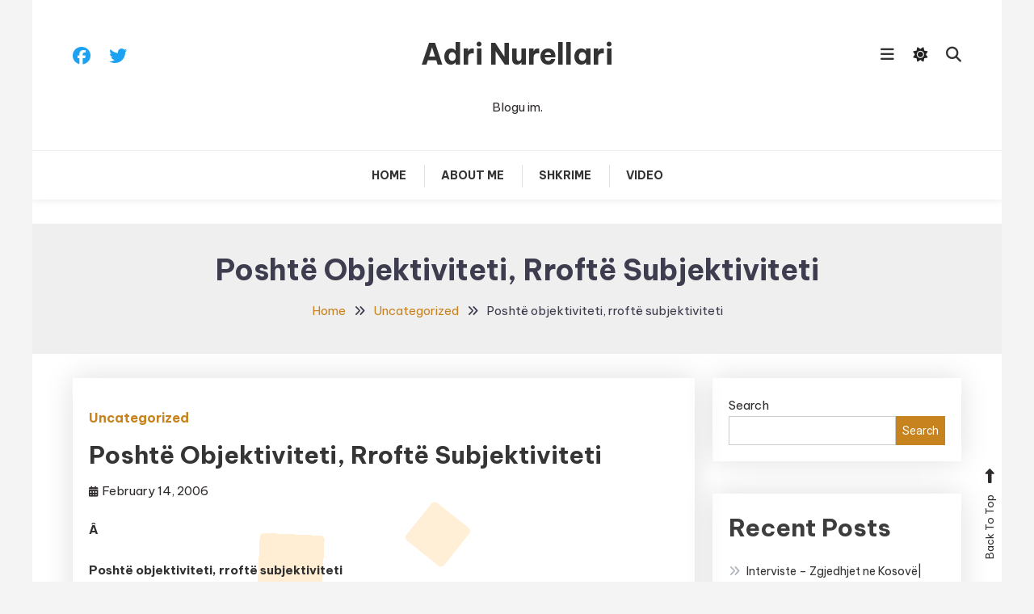

--- FILE ---
content_type: text/html; charset=UTF-8
request_url: http://nurellari.com/uncategorized/poshte-objektiviteti-rrofte-subjektiviteti-2/
body_size: 14323
content:

<!doctype html>

<html lang="en">

<head>
	<meta charset="UTF-8">
	<meta name="viewport" content="width=device-width, initial-scale=1">
	<link rel="profile" href="https://gmpg.org/xfn/11">

	<title>Poshtë objektiviteti, rroftë subjektiviteti &#8211; Adri Nurellari</title>
<meta name='robots' content='max-image-preview:large' />
	<style>img:is([sizes="auto" i], [sizes^="auto," i]) { contain-intrinsic-size: 3000px 1500px }</style>
	<link rel='dns-prefetch' href='//fonts.googleapis.com' />
<link rel="alternate" type="application/rss+xml" title="Adri Nurellari &raquo; Feed" href="http://nurellari.com/feed/" />
<link rel="alternate" type="application/rss+xml" title="Adri Nurellari &raquo; Comments Feed" href="http://nurellari.com/comments/feed/" />
<link rel="alternate" type="application/rss+xml" title="Adri Nurellari &raquo; Poshtë objektiviteti, rroftë subjektiviteti Comments Feed" href="http://nurellari.com/uncategorized/poshte-objektiviteti-rrofte-subjektiviteti-2/feed/" />
<script type="text/javascript">
/* <![CDATA[ */
window._wpemojiSettings = {"baseUrl":"https:\/\/s.w.org\/images\/core\/emoji\/16.0.1\/72x72\/","ext":".png","svgUrl":"https:\/\/s.w.org\/images\/core\/emoji\/16.0.1\/svg\/","svgExt":".svg","source":{"concatemoji":"http:\/\/nurellari.com\/wp-includes\/js\/wp-emoji-release.min.js?ver=6.8.3"}};
/*! This file is auto-generated */
!function(s,n){var o,i,e;function c(e){try{var t={supportTests:e,timestamp:(new Date).valueOf()};sessionStorage.setItem(o,JSON.stringify(t))}catch(e){}}function p(e,t,n){e.clearRect(0,0,e.canvas.width,e.canvas.height),e.fillText(t,0,0);var t=new Uint32Array(e.getImageData(0,0,e.canvas.width,e.canvas.height).data),a=(e.clearRect(0,0,e.canvas.width,e.canvas.height),e.fillText(n,0,0),new Uint32Array(e.getImageData(0,0,e.canvas.width,e.canvas.height).data));return t.every(function(e,t){return e===a[t]})}function u(e,t){e.clearRect(0,0,e.canvas.width,e.canvas.height),e.fillText(t,0,0);for(var n=e.getImageData(16,16,1,1),a=0;a<n.data.length;a++)if(0!==n.data[a])return!1;return!0}function f(e,t,n,a){switch(t){case"flag":return n(e,"\ud83c\udff3\ufe0f\u200d\u26a7\ufe0f","\ud83c\udff3\ufe0f\u200b\u26a7\ufe0f")?!1:!n(e,"\ud83c\udde8\ud83c\uddf6","\ud83c\udde8\u200b\ud83c\uddf6")&&!n(e,"\ud83c\udff4\udb40\udc67\udb40\udc62\udb40\udc65\udb40\udc6e\udb40\udc67\udb40\udc7f","\ud83c\udff4\u200b\udb40\udc67\u200b\udb40\udc62\u200b\udb40\udc65\u200b\udb40\udc6e\u200b\udb40\udc67\u200b\udb40\udc7f");case"emoji":return!a(e,"\ud83e\udedf")}return!1}function g(e,t,n,a){var r="undefined"!=typeof WorkerGlobalScope&&self instanceof WorkerGlobalScope?new OffscreenCanvas(300,150):s.createElement("canvas"),o=r.getContext("2d",{willReadFrequently:!0}),i=(o.textBaseline="top",o.font="600 32px Arial",{});return e.forEach(function(e){i[e]=t(o,e,n,a)}),i}function t(e){var t=s.createElement("script");t.src=e,t.defer=!0,s.head.appendChild(t)}"undefined"!=typeof Promise&&(o="wpEmojiSettingsSupports",i=["flag","emoji"],n.supports={everything:!0,everythingExceptFlag:!0},e=new Promise(function(e){s.addEventListener("DOMContentLoaded",e,{once:!0})}),new Promise(function(t){var n=function(){try{var e=JSON.parse(sessionStorage.getItem(o));if("object"==typeof e&&"number"==typeof e.timestamp&&(new Date).valueOf()<e.timestamp+604800&&"object"==typeof e.supportTests)return e.supportTests}catch(e){}return null}();if(!n){if("undefined"!=typeof Worker&&"undefined"!=typeof OffscreenCanvas&&"undefined"!=typeof URL&&URL.createObjectURL&&"undefined"!=typeof Blob)try{var e="postMessage("+g.toString()+"("+[JSON.stringify(i),f.toString(),p.toString(),u.toString()].join(",")+"));",a=new Blob([e],{type:"text/javascript"}),r=new Worker(URL.createObjectURL(a),{name:"wpTestEmojiSupports"});return void(r.onmessage=function(e){c(n=e.data),r.terminate(),t(n)})}catch(e){}c(n=g(i,f,p,u))}t(n)}).then(function(e){for(var t in e)n.supports[t]=e[t],n.supports.everything=n.supports.everything&&n.supports[t],"flag"!==t&&(n.supports.everythingExceptFlag=n.supports.everythingExceptFlag&&n.supports[t]);n.supports.everythingExceptFlag=n.supports.everythingExceptFlag&&!n.supports.flag,n.DOMReady=!1,n.readyCallback=function(){n.DOMReady=!0}}).then(function(){return e}).then(function(){var e;n.supports.everything||(n.readyCallback(),(e=n.source||{}).concatemoji?t(e.concatemoji):e.wpemoji&&e.twemoji&&(t(e.twemoji),t(e.wpemoji)))}))}((window,document),window._wpemojiSettings);
/* ]]> */
</script>
<link rel='stylesheet' id='bcsb_namespace-css' href='http://nurellari.com/wp-content/plugins/block-comment-spam-bots/css/settings.css?ver=1762441883' type='text/css' media='all' />
<style id='wp-emoji-styles-inline-css' type='text/css'>

	img.wp-smiley, img.emoji {
		display: inline !important;
		border: none !important;
		box-shadow: none !important;
		height: 1em !important;
		width: 1em !important;
		margin: 0 0.07em !important;
		vertical-align: -0.1em !important;
		background: none !important;
		padding: 0 !important;
	}
</style>
<link rel='stylesheet' id='wp-block-library-css' href='http://nurellari.com/wp-includes/css/dist/block-library/style.min.css?ver=6.8.3' type='text/css' media='all' />
<style id='classic-theme-styles-inline-css' type='text/css'>
/*! This file is auto-generated */
.wp-block-button__link{color:#fff;background-color:#32373c;border-radius:9999px;box-shadow:none;text-decoration:none;padding:calc(.667em + 2px) calc(1.333em + 2px);font-size:1.125em}.wp-block-file__button{background:#32373c;color:#fff;text-decoration:none}
</style>
<link rel='stylesheet' id='wpblog-post-layouts-block-style-css' href='http://nurellari.com/wp-content/plugins/wp-blog-post-layouts/includes/assets/css/build.css?ver=1.1.4' type='text/css' media='all' />
<style id='global-styles-inline-css' type='text/css'>
:root{--wp--preset--aspect-ratio--square: 1;--wp--preset--aspect-ratio--4-3: 4/3;--wp--preset--aspect-ratio--3-4: 3/4;--wp--preset--aspect-ratio--3-2: 3/2;--wp--preset--aspect-ratio--2-3: 2/3;--wp--preset--aspect-ratio--16-9: 16/9;--wp--preset--aspect-ratio--9-16: 9/16;--wp--preset--color--black: #000000;--wp--preset--color--cyan-bluish-gray: #abb8c3;--wp--preset--color--white: #ffffff;--wp--preset--color--pale-pink: #f78da7;--wp--preset--color--vivid-red: #cf2e2e;--wp--preset--color--luminous-vivid-orange: #ff6900;--wp--preset--color--luminous-vivid-amber: #fcb900;--wp--preset--color--light-green-cyan: #7bdcb5;--wp--preset--color--vivid-green-cyan: #00d084;--wp--preset--color--pale-cyan-blue: #8ed1fc;--wp--preset--color--vivid-cyan-blue: #0693e3;--wp--preset--color--vivid-purple: #9b51e0;--wp--preset--gradient--vivid-cyan-blue-to-vivid-purple: linear-gradient(135deg,rgba(6,147,227,1) 0%,rgb(155,81,224) 100%);--wp--preset--gradient--light-green-cyan-to-vivid-green-cyan: linear-gradient(135deg,rgb(122,220,180) 0%,rgb(0,208,130) 100%);--wp--preset--gradient--luminous-vivid-amber-to-luminous-vivid-orange: linear-gradient(135deg,rgba(252,185,0,1) 0%,rgba(255,105,0,1) 100%);--wp--preset--gradient--luminous-vivid-orange-to-vivid-red: linear-gradient(135deg,rgba(255,105,0,1) 0%,rgb(207,46,46) 100%);--wp--preset--gradient--very-light-gray-to-cyan-bluish-gray: linear-gradient(135deg,rgb(238,238,238) 0%,rgb(169,184,195) 100%);--wp--preset--gradient--cool-to-warm-spectrum: linear-gradient(135deg,rgb(74,234,220) 0%,rgb(151,120,209) 20%,rgb(207,42,186) 40%,rgb(238,44,130) 60%,rgb(251,105,98) 80%,rgb(254,248,76) 100%);--wp--preset--gradient--blush-light-purple: linear-gradient(135deg,rgb(255,206,236) 0%,rgb(152,150,240) 100%);--wp--preset--gradient--blush-bordeaux: linear-gradient(135deg,rgb(254,205,165) 0%,rgb(254,45,45) 50%,rgb(107,0,62) 100%);--wp--preset--gradient--luminous-dusk: linear-gradient(135deg,rgb(255,203,112) 0%,rgb(199,81,192) 50%,rgb(65,88,208) 100%);--wp--preset--gradient--pale-ocean: linear-gradient(135deg,rgb(255,245,203) 0%,rgb(182,227,212) 50%,rgb(51,167,181) 100%);--wp--preset--gradient--electric-grass: linear-gradient(135deg,rgb(202,248,128) 0%,rgb(113,206,126) 100%);--wp--preset--gradient--midnight: linear-gradient(135deg,rgb(2,3,129) 0%,rgb(40,116,252) 100%);--wp--preset--font-size--small: 13px;--wp--preset--font-size--medium: 20px;--wp--preset--font-size--large: 36px;--wp--preset--font-size--x-large: 42px;--wp--preset--spacing--20: 0.44rem;--wp--preset--spacing--30: 0.67rem;--wp--preset--spacing--40: 1rem;--wp--preset--spacing--50: 1.5rem;--wp--preset--spacing--60: 2.25rem;--wp--preset--spacing--70: 3.38rem;--wp--preset--spacing--80: 5.06rem;--wp--preset--shadow--natural: 6px 6px 9px rgba(0, 0, 0, 0.2);--wp--preset--shadow--deep: 12px 12px 50px rgba(0, 0, 0, 0.4);--wp--preset--shadow--sharp: 6px 6px 0px rgba(0, 0, 0, 0.2);--wp--preset--shadow--outlined: 6px 6px 0px -3px rgba(255, 255, 255, 1), 6px 6px rgba(0, 0, 0, 1);--wp--preset--shadow--crisp: 6px 6px 0px rgba(0, 0, 0, 1);}:where(.is-layout-flex){gap: 0.5em;}:where(.is-layout-grid){gap: 0.5em;}body .is-layout-flex{display: flex;}.is-layout-flex{flex-wrap: wrap;align-items: center;}.is-layout-flex > :is(*, div){margin: 0;}body .is-layout-grid{display: grid;}.is-layout-grid > :is(*, div){margin: 0;}:where(.wp-block-columns.is-layout-flex){gap: 2em;}:where(.wp-block-columns.is-layout-grid){gap: 2em;}:where(.wp-block-post-template.is-layout-flex){gap: 1.25em;}:where(.wp-block-post-template.is-layout-grid){gap: 1.25em;}.has-black-color{color: var(--wp--preset--color--black) !important;}.has-cyan-bluish-gray-color{color: var(--wp--preset--color--cyan-bluish-gray) !important;}.has-white-color{color: var(--wp--preset--color--white) !important;}.has-pale-pink-color{color: var(--wp--preset--color--pale-pink) !important;}.has-vivid-red-color{color: var(--wp--preset--color--vivid-red) !important;}.has-luminous-vivid-orange-color{color: var(--wp--preset--color--luminous-vivid-orange) !important;}.has-luminous-vivid-amber-color{color: var(--wp--preset--color--luminous-vivid-amber) !important;}.has-light-green-cyan-color{color: var(--wp--preset--color--light-green-cyan) !important;}.has-vivid-green-cyan-color{color: var(--wp--preset--color--vivid-green-cyan) !important;}.has-pale-cyan-blue-color{color: var(--wp--preset--color--pale-cyan-blue) !important;}.has-vivid-cyan-blue-color{color: var(--wp--preset--color--vivid-cyan-blue) !important;}.has-vivid-purple-color{color: var(--wp--preset--color--vivid-purple) !important;}.has-black-background-color{background-color: var(--wp--preset--color--black) !important;}.has-cyan-bluish-gray-background-color{background-color: var(--wp--preset--color--cyan-bluish-gray) !important;}.has-white-background-color{background-color: var(--wp--preset--color--white) !important;}.has-pale-pink-background-color{background-color: var(--wp--preset--color--pale-pink) !important;}.has-vivid-red-background-color{background-color: var(--wp--preset--color--vivid-red) !important;}.has-luminous-vivid-orange-background-color{background-color: var(--wp--preset--color--luminous-vivid-orange) !important;}.has-luminous-vivid-amber-background-color{background-color: var(--wp--preset--color--luminous-vivid-amber) !important;}.has-light-green-cyan-background-color{background-color: var(--wp--preset--color--light-green-cyan) !important;}.has-vivid-green-cyan-background-color{background-color: var(--wp--preset--color--vivid-green-cyan) !important;}.has-pale-cyan-blue-background-color{background-color: var(--wp--preset--color--pale-cyan-blue) !important;}.has-vivid-cyan-blue-background-color{background-color: var(--wp--preset--color--vivid-cyan-blue) !important;}.has-vivid-purple-background-color{background-color: var(--wp--preset--color--vivid-purple) !important;}.has-black-border-color{border-color: var(--wp--preset--color--black) !important;}.has-cyan-bluish-gray-border-color{border-color: var(--wp--preset--color--cyan-bluish-gray) !important;}.has-white-border-color{border-color: var(--wp--preset--color--white) !important;}.has-pale-pink-border-color{border-color: var(--wp--preset--color--pale-pink) !important;}.has-vivid-red-border-color{border-color: var(--wp--preset--color--vivid-red) !important;}.has-luminous-vivid-orange-border-color{border-color: var(--wp--preset--color--luminous-vivid-orange) !important;}.has-luminous-vivid-amber-border-color{border-color: var(--wp--preset--color--luminous-vivid-amber) !important;}.has-light-green-cyan-border-color{border-color: var(--wp--preset--color--light-green-cyan) !important;}.has-vivid-green-cyan-border-color{border-color: var(--wp--preset--color--vivid-green-cyan) !important;}.has-pale-cyan-blue-border-color{border-color: var(--wp--preset--color--pale-cyan-blue) !important;}.has-vivid-cyan-blue-border-color{border-color: var(--wp--preset--color--vivid-cyan-blue) !important;}.has-vivid-purple-border-color{border-color: var(--wp--preset--color--vivid-purple) !important;}.has-vivid-cyan-blue-to-vivid-purple-gradient-background{background: var(--wp--preset--gradient--vivid-cyan-blue-to-vivid-purple) !important;}.has-light-green-cyan-to-vivid-green-cyan-gradient-background{background: var(--wp--preset--gradient--light-green-cyan-to-vivid-green-cyan) !important;}.has-luminous-vivid-amber-to-luminous-vivid-orange-gradient-background{background: var(--wp--preset--gradient--luminous-vivid-amber-to-luminous-vivid-orange) !important;}.has-luminous-vivid-orange-to-vivid-red-gradient-background{background: var(--wp--preset--gradient--luminous-vivid-orange-to-vivid-red) !important;}.has-very-light-gray-to-cyan-bluish-gray-gradient-background{background: var(--wp--preset--gradient--very-light-gray-to-cyan-bluish-gray) !important;}.has-cool-to-warm-spectrum-gradient-background{background: var(--wp--preset--gradient--cool-to-warm-spectrum) !important;}.has-blush-light-purple-gradient-background{background: var(--wp--preset--gradient--blush-light-purple) !important;}.has-blush-bordeaux-gradient-background{background: var(--wp--preset--gradient--blush-bordeaux) !important;}.has-luminous-dusk-gradient-background{background: var(--wp--preset--gradient--luminous-dusk) !important;}.has-pale-ocean-gradient-background{background: var(--wp--preset--gradient--pale-ocean) !important;}.has-electric-grass-gradient-background{background: var(--wp--preset--gradient--electric-grass) !important;}.has-midnight-gradient-background{background: var(--wp--preset--gradient--midnight) !important;}.has-small-font-size{font-size: var(--wp--preset--font-size--small) !important;}.has-medium-font-size{font-size: var(--wp--preset--font-size--medium) !important;}.has-large-font-size{font-size: var(--wp--preset--font-size--large) !important;}.has-x-large-font-size{font-size: var(--wp--preset--font-size--x-large) !important;}
:where(.wp-block-post-template.is-layout-flex){gap: 1.25em;}:where(.wp-block-post-template.is-layout-grid){gap: 1.25em;}
:where(.wp-block-columns.is-layout-flex){gap: 2em;}:where(.wp-block-columns.is-layout-grid){gap: 2em;}
:root :where(.wp-block-pullquote){font-size: 1.5em;line-height: 1.6;}
</style>
<link rel='stylesheet' id='wpblog-post-layouts-google-fonts-css' href='https://fonts.googleapis.com/css?family=Roboto%3A400%2C100%2C300%2C400%2C500%2C700%2C900%7CYanone+Kaffeesatz%3A200%2C300%2C400%2C500%2C600%2C700%7COpen+Sans%3A300%2C400%2C600%2C700%2C800%7CRoboto+Slab%3A100%2C200%2C300%2C400%2C500%2C600%2C700%2C800%2C900%7CPoppins%3A100%2C200%2C300%2C400%2C500%2C600%2C700%2C800%2C900&#038;ver=1.1.4#038;subset=latin%2Clatin-ext' type='text/css' media='all' />
<link rel='stylesheet' id='fontawesome-css' href='http://nurellari.com/wp-content/plugins/wp-blog-post-layouts/includes/assets/fontawesome/css/all.min.css?ver=5.12.1' type='text/css' media='all' />
<link rel='stylesheet' id='wp-diary-fonts-css' href='https://fonts.googleapis.com/css?family=Lora%3A400%2C700%7CRoboto%3A300%2C400%2C400i%2C500%2C700&#038;subset=latin%2Clatin-ext' type='text/css' media='all' />
<link rel='stylesheet' id='font-awesome-css' href='http://nurellari.com/wp-content/themes/wp-diary/assets/library/font-awesome/css/all.min.css?ver=6.5.1' type='text/css' media='all' />
<link rel='stylesheet' id='slick-style-css' href='http://nurellari.com/wp-content/themes/wp-diary/assets/library/slick/slick.css?ver=1.9.0' type='text/css' media='all' />
<link rel='stylesheet' id='pretty-Photo-css' href='http://nurellari.com/wp-content/themes/wp-diary/assets/library/prettyphoto/css/prettyPhoto.css?ver=3.1.6' type='text/css' media='all' />
<link rel='stylesheet' id='animate-css' href='http://nurellari.com/wp-content/themes/wp-diary/assets/library/animate/animate.min.css?ver=3.5.1' type='text/css' media='all' />
<link rel='stylesheet' id='blogger-diary-fonts-css' href='https://fonts.googleapis.com/css?family=Great+Vibes%3A400%7CBe+Vietnam+Pro%3A400%2C700&#038;subset=latin%2Clatin-ext' type='text/css' media='all' />
<link rel='stylesheet' id='blogger-diary-parent-style-css' href='http://nurellari.com/wp-content/themes/wp-diary/style.css?ver=1.0.13' type='text/css' media='all' />
<link rel='stylesheet' id='blogger-diary-parent-responsive-style-css' href='http://nurellari.com/wp-content/themes/wp-diary/assets/css/mt-responsive.css?ver=1.0.13' type='text/css' media='all' />
<link rel='stylesheet' id='blogger-diary-style-css' href='http://nurellari.com/wp-content/themes/blogger-diary/style.css?ver=1.0.13' type='text/css' media='all' />
<style id='blogger-diary-style-inline-css' type='text/css'>
.edit-link .post-edit-link,.reply .comment-reply-link,.widget_search .search-submit,.widget_search .search-submit,.widget_search .search-submit:hover,.mt-menu-search .mt-form-wrap .search-form .search-submit:hover,.menu-toggle:hover,.slider-btn,.entry-footer .mt-readmore-btn,article.sticky::before,.post-format-media--quote,.mt-gallery-slider .slick-prev.slick-arrow:hover,.mt-gallery-slider .slick-arrow.slick-next:hover,.wp_diary_social_media a:hover,.mt-header-extra-icons .sidebar-header.mt-form-close:hover,#site-navigation .mt-form-close,#site-navigation ul li:hover>a,#site-navigation ul li.focus > a,#site-navigation ul li:hover>a,#site-navigation ul li.current-menu-item>a,#site-navigation ul li.current_page_ancestor>a,#site-navigation ul li.current_page_item>a,#site-navigation ul li.current-menu-ancestor>a,.cv-read-more a,.form-submit .submit,.wp-block-search__button{background:#c7831d}
a,a:hover,a:focus,a:active,.entry-footer a:hover ,.comment-author .fn .url:hover,.commentmetadata .comment-edit-link,#cancel-comment-reply-link,#cancel-comment-reply-link:before,.logged-in-as a,.widget a:hover,.widget a:hover::before,.widget li:hover::before,.mt-social-icon-wrap li a:hover,.site-title a:hover,.mt-sidebar-menu-toggle:hover,.mt-menu-search:hover,.sticky-header-sidebar-menu li a:hover,.slide-title a:hover,.entry-title a:hover,.cat-links a,.entry-title a:hover,.cat-links a:hover,.navigation.pagination .nav-links .page-numbers.current,.navigation.pagination .nav-links a.page-numbers:hover,#top-footer .widget-title ,#footer-menu li a:hover,.wp_diary_latest_posts .mt-post-title a:hover,#mt-scrollup:hover,#secondary .widget .widget-title,.mt-related-post-title,#mt-masonry article .entry-footer .mt-readmore-btn:hover,.cv-read-more a:hover,.archive-classic-post-wrapper article .entry-footer .mt-readmore-btn:hover,.archive-grid-post-wrapper article .entry-footer .mt-readmore-btn:hover,.site-mode--dark .entry-title a:hover,article.hentry .entry-footer .mt-readmore-btn:hover,.site-mode--dark .widget_archive a:hover,.site-mode--dark .widget_categories a:hover,.site-mode--dark .widget_recent_entries a:hover,.site-mode--dark .widget_meta a:hover,.site-mode--dark .widget_recent_comments li:hover,.site-mode--dark .widget_rss li:hover,.site-mode--dark .widget_pages li a:hover,.site-mode--dark .widget_nav_menu li a:hover,.site-mode--dark .wp-block-latest-posts li a:hover,.site-mode--dark .wp-block-archives li a:hover,.site-mode--dark .wp-block-categories li a:hover,.site-mode--dark .wp-block-page-list li a:hover,.site-mode--dark .wp-block-latest-comments l:hover,.entry-meta a:hover,.published.updated:hover,.site-mode--dark .entry-footer a:hover,.site-mode--dark.single .byline:hover,.site-mode--dark.single .byline:hover a,.site-mode--dark .entry-meta a:hover,.navigation .nav-links a,.site-mode--dark .wp_diary_latest_posts .mt-post-title a:hover,.site-mode--dark .wp_diary_latest_posts .mt-post-meta a:hover,.site-mode--dark #primary .entry-footer a:hover{color:#c7831d}
.widget_search .search-submit,.widget_search .search-submit:hover,.no-thumbnail,.navigation.pagination .nav-links .page-numbers.current,.navigation.pagination .nav-links a.page-numbers:hover ,#secondary .widget .widget-title,.mt-related-post-title,.error-404.not-found,.wp_diary_social_media a:hover,#mt-masonry article .entry-footer .mt-readmore-btn,.cv-read-more a,.archive-classic-post-wrapper article .entry-footer .mt-readmore-btn:hover,.archive-grid-post-wrapper article .entry-footer .mt-readmore-btn:hover,.form-submit .submit:hover,.navigation .nav-links a{border-color:#c7831d}
</style>
<link rel='stylesheet' id='blogger-diary-responsive-style-css' href='http://nurellari.com/wp-content/themes/blogger-diary/assets/css/bd-responsive.css?ver=1.0.13' type='text/css' media='all' />
<link rel='stylesheet' id='blogger-diary-dark-mode-style-css' href='http://nurellari.com/wp-content/themes/blogger-diary/assets/css/bd-dark-mode.css?ver=1.0.13' type='text/css' media='all' />
<script type="text/javascript" src="http://nurellari.com/wp-includes/js/jquery/jquery.min.js?ver=3.7.1" id="jquery-core-js"></script>
<script type="text/javascript" src="http://nurellari.com/wp-includes/js/jquery/jquery-migrate.min.js?ver=3.4.1" id="jquery-migrate-js"></script>
<link rel="https://api.w.org/" href="http://nurellari.com/wp-json/" /><link rel="alternate" title="JSON" type="application/json" href="http://nurellari.com/wp-json/wp/v2/posts/121" /><link rel="EditURI" type="application/rsd+xml" title="RSD" href="http://nurellari.com/xmlrpc.php?rsd" />
<meta name="generator" content="WordPress 6.8.3" />
<link rel="canonical" href="http://nurellari.com/uncategorized/poshte-objektiviteti-rrofte-subjektiviteti-2/" />
<link rel='shortlink' href='http://nurellari.com/?p=121' />
<link rel="alternate" title="oEmbed (JSON)" type="application/json+oembed" href="http://nurellari.com/wp-json/oembed/1.0/embed?url=http%3A%2F%2Fnurellari.com%2Funcategorized%2Fposhte-objektiviteti-rrofte-subjektiviteti-2%2F" />
<link rel="alternate" title="oEmbed (XML)" type="text/xml+oembed" href="http://nurellari.com/wp-json/oembed/1.0/embed?url=http%3A%2F%2Fnurellari.com%2Funcategorized%2Fposhte-objektiviteti-rrofte-subjektiviteti-2%2F&#038;format=xml" />
<link rel="pingback" href="http://nurellari.com/xmlrpc.php"><style>
#submit {
    display:none;
}
</style>
<style id="kirki-inline-styles"></style></head>

<body class="wp-singular post-template-default single single-post postid-121 single-format-standard wp-theme-wp-diary wp-child-theme-blogger-diary site-layout--boxed right-sidebar">

<div id="page" class="site">

	<a class="skip-link screen-reader-text" href="#content">Skip To Content</a>

    
	<header id="masthead" class="site-header">

		<div class="mt-logo-row-wrapper clearfix">

			<div class="mt-container">
				
				<div class="mt-header-social-wrapper">
					
			<ul class="mt-social-icon-wrap">
				
							<li class="mt-social-icon">
								<a href="#">
									<i class="fab fa-facebook"></i>
								</a>
							</li>

				
							<li class="mt-social-icon">
								<a href="#">
									<i class="fab fa-twitter"></i>
								</a>
							</li>

							</ul>

				</div><!-- .mt-header-social-wrapper -->

				<div class="site-branding">
											<p class="site-title"><a href="http://nurellari.com/" rel="home">Adri Nurellari</a></p>
												<p class="site-description">Blogu im.</p>
									</div><!-- .site-branding -->

				<div class="mt-header-extra-icons">
												<div class="mt-sidebar-menu-toggle">
                                <a href="javascript:void(0)"><i class="fa fa-navicon"></i></a>
							</div><!-- mt-sidebar-menu-toggle -->

							<span class="sidebar-header-sticky-form-wrapper">

							<div class="sidebar-header mt-form-close" data-focus="mt-sidebar-menu-toggle">
								<a href="javascript:void(0)"><i class="fa fa-close"></i></a>
							</div><!-- sidebar-header -->
							<div class="sidebar-header sticky-header-sidebar">
			<div class="sticky-header-sidebar sidebar-header-block">
							<div class="mt-header-cat-list-wrapper">
				<ul class="sticky-header-sidebar-menu mt-slide-cat-lists">
													<li class="cat-item">
									<a href="http://nurellari.com/category/uncategorized/">
										Uncategorized<span>152</span>									</a>
								</li>
													<li class="cat-item">
									<a href="http://nurellari.com/category/video/">
										Video<span>1</span>									</a>
								</li>
									</ul><!-- .mt-slide-cat-lists -->
			</div><!-- .mt-header-cat-list-wrapper -->
		<div class="sticky-header-sidebar-author author-bio-wrap">
            <div class="author-avatar"><img alt='' src='https://secure.gravatar.com/avatar/1135ab074cfad2ad41cdb2ca77ec7813880e4d61555b81598f8bcd01a4e25186?s=150&#038;d=mm&#038;r=g' srcset='https://secure.gravatar.com/avatar/1135ab074cfad2ad41cdb2ca77ec7813880e4d61555b81598f8bcd01a4e25186?s=300&#038;d=mm&#038;r=g 2x' class='avatar avatar-150 photo' height='150' width='150' decoding='async'/></div>
            <h3 class="author-name">admin</h3>
            <div class="author-description"></div>
            <div class="author-social">
                
			<ul class="mt-social-icon-wrap">
				
							<li class="mt-social-icon">
								<a href="#">
									<i class="fab fa-facebook"></i>
								</a>
							</li>

				
							<li class="mt-social-icon">
								<a href="#">
									<i class="fab fa-twitter"></i>
								</a>
							</li>

							</ul>

            </div><!-- .author-social -->
        </div><!-- .author-bio-wrap -->
			</div><!-- .sticky-header-sidebar sidebar-header-block -->
		</div><!-- .sidebar-header -->
							</span><!-- .sidebar-header-sticky-form-wrapper -->
												<div id="mt-site-mode-wrap" class="mt-icon-elements">
					            <a id="mode-switcher" class="light-mode" data-site-mode="light-mode" href="#">
					                <span class="site-mode-icon"> <i class="fas fa-sun"></i><i class="fas fa-moon"></i>  </span>
					            </a>
					        </div><!-- #mt-site-mode-wrap -->
												<div class="mt-menu-search">
								<div class="mt-search-icon"><a href="javascript:void(0)"><i class="fa fa-search"></i></a></div><!-- mt-search-icon -->
								<div class="mt-form-wrap">
									<form role="search" method="get" class="search-form" action="http://nurellari.com/">
				<label>
					<span class="screen-reader-text">Search for:</span>
					<input type="search" class="search-field" placeholder="Search &hellip;" value="" name="s" />
				</label>
				<input type="submit" class="search-submit" value="Search" />
			</form>                                    <div class="mt-form-close" data-focus="mt-search-icon"><a href="javascript:void(0)"><i class="fa fa-close"></i></a></div><!-- mt-form-close -->
								</div><!-- mt-form-wrap -->
							</div><!-- mt-menu-search -->
									</div><!-- mt-header-extra-icons -->

			</div> <!-- mt-container -->

		</div><!-- .mt-logo-row-wrapper -->
        		
        <div class="main-menu-wrapper">

            <div class="menu-toggle"><a href="javascript:void(0)"><i class="fa fa-navicon"></i>Menu</a></div><!-- menu-toggle -->

    		<nav id="site-navigation" class="main-navigation">
    			<div class="mt-container">
					<div class="mt-form-close" data-focus="menu-toggle">
						<a href="javascript:void(0)"><i class="fa fa-close"></i></a>
					</div><!-- mt-form-close -->
    				<div class="menu-adri-container"><ul id="primary-menu" class="menu"><li id="menu-item-355" class="menu-item menu-item-type-custom menu-item-object-custom menu-item-home menu-item-355"><a href="http://nurellari.com">Home</a></li>
<li id="menu-item-414" class="menu-item menu-item-type-post_type menu-item-object-page menu-item-414"><a href="http://nurellari.com/about-me/">About Me</a></li>
<li id="menu-item-354" class="menu-item menu-item-type-taxonomy menu-item-object-category current-post-ancestor current-menu-parent current-post-parent menu-item-354"><a href="http://nurellari.com/category/uncategorized/">Shkrime</a></li>
<li id="menu-item-356" class="menu-item menu-item-type-taxonomy menu-item-object-category menu-item-356"><a href="http://nurellari.com/category/video/">Video</a></li>
</ul></div>    			</div><!-- mt-container -->
    		</nav><!-- #site-navigation -->

      </div> <!-- main menu wrapper -->

	</header><!-- #masthead -->

			<div class="custom-header no-bg-img" >
            <div class="mt-container">
<h1 class="entry-title">Poshtë objektiviteti, rroftë subjektiviteti</h1>		<nav id="breadcrumb" class="mt-breadcrumb">
			<div role="navigation" aria-label="Breadcrumbs" class="breadcrumb-trail breadcrumbs" itemprop="breadcrumb"><div class="mt-container"><ul class="trail-items" itemscope itemtype="http://schema.org/BreadcrumbList"><meta name="numberOfItems" content="3" /><meta name="itemListOrder" content="Ascending" /><li itemprop="itemListElement" itemscope itemtype="http://schema.org/ListItem" class="trail-item trail-begin"><a href="http://nurellari.com/" rel="home" itemprop="item"><span itemprop="name">Home</span></a><meta itemprop="position" content="1" /></li><li itemprop="itemListElement" itemscope itemtype="http://schema.org/ListItem" class="trail-item"><a href="http://nurellari.com/category/uncategorized/" itemprop="item"><span itemprop="name">Uncategorized</span></a><meta itemprop="position" content="2" /></li><li itemprop="itemListElement" itemscope itemtype="http://schema.org/ListItem" class="trail-item trail-end"><span itemprop="name"><span itemprop="name">Poshtë objektiviteti, rroftë subjektiviteti</span></span><meta itemprop="position" content="3" /></li></ul></div></div>		</nav>
			</div><!-- .mt-container -->
		</div><!-- .custom-header -->

	<div id="content" class="site-content">

		<div class="mt-container">
	<div id="primary" class="content-area">
		<main id="main" class="site-main">

		
<article id="post-121" class="post-121 post type-post status-publish format-standard hentry category-uncategorized">

	
	<div class="mt-cats-list">

		<span class="cat-links"> <a href="http://nurellari.com/category/uncategorized/" rel="category tag">Uncategorized</a></span>
	</div>

	<header class="entry-header">

		<h1 class="entry-title">Poshtë objektiviteti, rroftë subjektiviteti</h1>
	</header><!-- .entry-header -->

	<div class="entry-meta">
		<span class="posted-on"><a href="http://nurellari.com/uncategorized/poshte-objektiviteti-rrofte-subjektiviteti-2/" rel="bookmark"><time class="entry-date published updated" datetime="2006-02-14T14:52:00+00:00">February 14, 2006</time></a></span>	</div><!-- .entry-meta -->

	<div class="entry-content">

		<p><strong><span lang="SQ"><font size="3">Â </font></p>
<p></span></strong><strong><span lang="SQ"><font size="3">Poshtë objektiviteti, rroftë subjektiviteti<br />
</font></span></strong><strong><span lang="SQ"><font size="3">Botuar tek gazeta Standard<br />
</font></span></strong><span lang="SQ"><font size="3">Â </font></p>
<p></span><span lang="SQ"><font size="3">Edhe pse i vogël vendi ynë, gumëzhin nga një mori e jashtëzakonshme mediash, qofshin elektronike qoftë të shtypur. Roli i përgjithshëm i mediave në një vend është i pazëvendësueshëm dhe jashtëzakonisht i çmuar. Mirëpo, pavarësisht nga larmia e rrallë e këtyre institucioneve mediatike tek opinioni publik (qoftë ky elitar apo popullor) është ngulitur një këndvështrim i ngurtë në lidhje me rolin e mediave, nga ato pritet objektivitet.<br />
</font></span><span lang="SQ"><font size="3">Në të vërtetë është për të ardhur keq që ende 15 vite pas rënies së komunizmit, profesionet shikohen si grupime monolite klasore. Kështu është gdhendur në diskutimin publik fjala klasë politike, sikur politikanët të ishin të bashkuar, solidar me një qëndrim. I njëjti këndvështrim aplikohet kur flitet për shoqërinë civile, nga e cila pritet që të jetë e bashkuar me një rolë të vetëm të caktuar dhe prej saj pritet që të jetë gjithmonë në opozitë. Pra aplikohet në një farë mënyre modeli marksist i klasave sociale të cilat shikohen si grupe të konsoliduara që veprojnë si trup i vetëm, dhe injorohen fare modelet sociologjike të pluralizmit apo elitave. <img decoding="async" title="More..." height="10" alt="More..." src="http://127.0.0.1/adri.nurellari/wp-includes/js/tinymce/themes/advanced/images/spacer.gif" width="640" name="mce_plugin_wordpress_more" /><br />
</font></span><span lang="SQ"><font size="3">Pra në të njëjtën mënyrë pretendohet që edhe mediat të jenë si bllok i vetëm duke respektuar parime apo vlera të caktuara, mes të cilave spikat objektiviteti. Pra merret si premisë objektiviteti, pa u shtruar pyetja nëse objektiviteti në vetvete është i dobishëm apo i arritshëm. Kështu shpesh një gazetë quhet nga disa të djathtëÂ  e majtë sepse nuk iu pëlqen diçka dhe po kështu një gazetë mund të quhet e djathtë prej disa të tjerëve. Dhe të gjithë akuzojnë këto gazeta sikur nuk kanë përmbushur â€œstandardetâ€ të cilat sâ€™janë gjë tjetër veçse disa imperativë moralë që kanë kuptime të ndryshme për njerëz të ndryshëm. Por me thënë të drejtën nuk është dhe aq keq që një gazetë ka një qëndrim të caktuar, po ashtu sikurse një parti apo një shoqatë ka një qëndrim të caktuar, dhe roli i medias të realizohet nëpërmjet të gazetave të ndryshme me qëndrime të ndryshme.<br />
</font></span><span lang="SQ"><font size="3">Â Â Â Â Â Â Â Â Â Â Â  Rendja ndaj një objektiviteti imagjinar është një fallcitet ose utopi dhe për të kuptuar sa i vërtetë është ky kuptim, mjafton të shikohet se si funksionon media në shtypin e vendit më traditë më të gjatë të demokracisë dhe të shtypit në botë, Britaninë. Në këtë vend qëndrimet ose anësitë e gazetave janë boll të qarta për të gjithë, dhe pluraliteti i gazetave që veçmas kanë një qëndrim e bën këtë vend një ndër vendet me mediat më të shëndetshme në botë. Kështu mes britanikëve qarkullon si anekdotë se The Times është një gazetë që lexohet nga ata që drejtojnë vendin, The Financial Times një gazetë që lexohet nga ata që e zotërojnë, The Guardian (gazetë qartazi e majtë) lexohet nga ata që mendojnë se duhet të ishin drejtuesit e vendit, The Telegrahp (e djathtë) lexohet nga ata që mendojnë se vendi duhet të drejtohet si më parë. Bëjnë pjesë edhe tabloidët por këto gazeta janë të dhëna pas skandaleve dhe zbavitjeve.<br />
</font></span><span lang="SQ"><font size="3">Â Â Â Â Â Â Â Â Â Â Â  Kur flitet për shtypin, shpesh ekzagjerohet me efektin ndikues të mediave ndaj lexuesit apo shikuesit, dhe harrohet fare ndikimi i konsumatorëve tek përmbajtja e lajmeve. Kështu psh një ndër mediat që më shumë po merret nëpër gojë sot është Al Jazeera. Shumë e konsiderojnë atë si media anti-amerikane sepse në një betejë në Irak ajo përqendrohet tek humbjet njerëzore, dhe jo tek dobia që ka për Irakun lufta kundër terrorizmin siç do të bënte në fakt Fox News. Prandaj në perëndim janë shumë ata që e akuzojnë këtë televizion si subjektiv. Mirëpo ajo që harrohet në këtë konsideratë, është fakti që ky televizion ka një target të caktuar, dhe ajo është bota arabe. Prandaj edhe lajmet përshtaten duke patur parasysh këtë grupim, shqetësimin dhe interesat e këtij grupimi. Kjo nuk është gjë e keqe, pasi të njëjtat gjëra bëjnë edhe mediat perëndimore. Kështu psh. në rastin e një fatkeqësie natyrore një televizion italian pikësëpari interesohet për të vdekurit apo të mbijetuarit italian, e pastaj vret mendjen e raporton për të vdekurit e kombësive të tjera. Me të drejtë të njëjtën gjë do të bënte edhe shtypi shqiptar apo i kujtdo kombësie tjetër fundja. A nuk u vu Iraku në qendër të vëmendjes sonë vetëm kur një ushtar shqiptaro amerikan ra në betejëë Atëherë pse duhet të quhet anti-amerikane Al Jazeera, kur në fakt disa vende arabe e censurojnë këtë televizion duke e quajtur qëndrimin pro-demokratik të këtij kanali si pro amerikane apo pro-perëndimoreë<br />
</font></span><span lang="SQ"><font size="3">Â Â Â Â Â Â Â Â Â Â Â  Postmodernistët do të thoshin se nuk ka diçka objektive në përgjithësi. Por shumica e sociologëve thonë se të paktën tek sjellja e njerëzve nuk ka diçka objektive. Objektiviteti nuk është një objektiv i mundshëm i sjelljes njerëzore dhe rrjedhimisht gazetaria si një veprimtari njerëzore nuk mund të arrijë dot objektivitetin. Për sa kohë janë njerëzit ata që mbledhin, formulojnë dhe përhapin lajmin atëherë subjektiviteti do të jetë rregulli e jo përjashtimi. Në fakt të pyeten 20 veta të ndryshëm për këtë term kanë për të thënë gjera të ndryshme. Pra duket qartë se objektiviteti i medias është një gjë kaq subjektive. Kjo është arsyeja pse në vitin 1996 Shoqata Amerikane e Gazetarëve Profesionistë i dha fund manisë për objektivitet duke e hequr këtë term nga kodi i tyre i etikës.Â <br />
</font></span><span lang="SQ"><font size="3">Â Â Â Â Â Â Â Â Â Â Â  Por në Shqipëri mania për objektivitet ka shkaktuar jo vetëm një percepsion të gabuar për mediat, por edhe praktikën e përditshme e iluzionit se nëse e njëjta media paraqet të dy palët atëherë është arritur objektiviteti. E kam fjalën për hamendësimin se diçka mund të jetë bipolare, ose e vërtetë ose e gënjeshtërt, dmth. për një çështje merret mendimi i një demokrati dhe më pas i një socialisti, dhe kështu gazetari aludohet se po arrin objektivitetin. Gazetari hamendëson nëpërmjet këtij modeli se secila palë po thotë të vërteta të pjesshme dhe se e â€œvërtetaâ€ gjendet diku midis. Â Kjo është influencuar nga dikotomia politike shqiptare por edhe nga një të pari të botës bardhë e zi. Kjo vjen nga bindja se çdo histori ka dy faqe dhe prandaj gazetari duhet të gërmojë tek faqja tjetër, tek ana tjetër e monedhës, tek pjesa e errët e hënës, për të zbuluar të vërtetën. Por së pari e vërteta mund të jetë me ngjyrë të veçantë. Dhe së dyti kjo përpjekje krijon bindjen e gabuar se çdo gjë ka një anë të errët të dytë, apo një â€œtjetër historiâ€, e për rrjedhojë të bëj që njerëzit të vënë në dyshim çdo fakt që ekziston, edhe pse shumë syresh janë shumë të qarta.<br />
</font></span><span lang="SQ"><font size="3">PraÂ  tek ne mbizotëron një pandehmë se bota është bipolare, ndërkohë që bota nuk është bardhë e zi dhe mund të ketë nuanca apo pozicione të tjera që e bëjnë këtë paradigmë të pavlefshme. Si pasojë e supremacisë së kësaj paradigme tek ne gazetarët mjaftohen duke pyetur dy palë, dhe lënë pyetje të papërgjigjura, këndvështrime të pasfiduara dhe ia lënë në dorë lexuesve apo shikuesve që të vrasë mendjen se cili këndvështrim, grup faktesh apo hamëndësimesh është korrekt. Pra gazetari në këtë mënyrë nuk analizon apo zhbiron dhe në këtë mënyrë i lë stafetën e gazetarisë publikut.<br />
</font></span><span lang="SQ"><font size="3">Â Â Â Â Â Â Â Â Â Â Â  Duket qartë pra se objektiviteti nuk ekziston dhe mbetet iluzion. Pra le të themi rroftë subjektiviteti, dhe të kërkojmë prej mediave jo medoemos objektivitet, por konkurrencë, ndershmëri, respekt, efikasitet, profesionalistet dhe kurajë për të qenë subjektiv e për të mbajtur qëndrim.<br />
</font></span><span lang="SQ"><font size="3">Â Â Â Â Â Â Â Â Â Â Â  </font><br />
</span></p>

	</div> <!-- .entry-content -->

	<footer class="entry-footer">

		
	</footer><!-- .entry-footer -->

	
<div class="mt-author-box">

			<div class="mt-author__avatar">
			<img alt='' src='https://secure.gravatar.com/avatar/1135ab074cfad2ad41cdb2ca77ec7813880e4d61555b81598f8bcd01a4e25186?s=96&#038;d=mm&#038;r=g' srcset='https://secure.gravatar.com/avatar/1135ab074cfad2ad41cdb2ca77ec7813880e4d61555b81598f8bcd01a4e25186?s=96&#038;d=mm&#038;r=g 2x' class='avatar avatar-96 photo' height='96' width='96' decoding='async'/>		</div><!-- .mt-author-avatar -->
	
	<div class="mt-author-info">
						<h5 class="mt-author-name"><a href="http://nurellari.com/author/admin/" title="Posts by admin" rel="author">admin</a></h5>
		
		

		<div class="mt-author-meta">
							<div class="mt-author-website">
					<span>Website</span>
					<a href="http://nurellari.com" target="_blank">http://nurellari.com</a>
				</div><!-- .mt-author-website -->
					</div><!-- .mt-author-meta -->
	</div><!-- .mt-author-info -->

</div><!-- .mt-author-bio -->

</article><!-- #post-121 -->

	<nav class="navigation post-navigation" aria-label="Posts">
		<h2 class="screen-reader-text">Post navigation</h2>
		<div class="nav-links"><div class="nav-previous"><a href="http://nurellari.com/uncategorized/politika-e-jashtme-shqiptare-si-pjese-e-politikes-se-brendshme/" rel="prev">Politika e jashtme shqiptare si pjesë e politikës së brendshme</a></div><div class="nav-next"><a href="http://nurellari.com/uncategorized/poshte-objektiviteti-rrofte-subjektiviteti/" rel="next">Poshte Objektiviteti, rrofte subjektiviteti</a></div></div>
	</nav>
<div id="comments" class="comments-area">

		<div id="respond" class="comment-respond">
		<h3 id="reply-title" class="comment-reply-title">Leave a Reply <small><a rel="nofollow" id="cancel-comment-reply-link" href="/uncategorized/poshte-objektiviteti-rrofte-subjektiviteti-2/#respond" style="display:none;">Cancel reply</a></small></h3><form action="http://nurellari.com/wp-comments-post.php" method="post" id="commentform" class="comment-form"><p class="comment-notes"><span id="email-notes">Your email address will not be published.</span> <span class="required-field-message">Required fields are marked <span class="required">*</span></span></p><p class="comment-form-comment"><label for="comment">Comment <span class="required">*</span></label> <textarea id="comment" name="comment" cols="45" rows="8" maxlength="65525" required></textarea></p><p class="comment-form-author"><label for="author">Name <span class="required">*</span></label> <input id="author" name="author" type="text" value="" size="30" maxlength="245" autocomplete="name" required /></p>
<p class="comment-form-email"><label for="email">Email <span class="required">*</span></label> <input id="email" name="email" type="email" value="" size="30" maxlength="100" aria-describedby="email-notes" autocomplete="email" required /></p>
<p class="comment-form-url"><label for="url">Website</label> <input id="url" name="url" type="url" value="" size="30" maxlength="200" autocomplete="url" /></p>
<p class="comment-form-cookies-consent"><input id="wp-comment-cookies-consent" name="wp-comment-cookies-consent" type="checkbox" value="yes" /> <label for="wp-comment-cookies-consent">Save my name, email, and website in this browser for the next time I comment.</label></p>
<input id="bcsb_hidden_guid" name="bcsb_hidden_guid" type="text" value="^%0)c00&-)0%d-^bb!-acb(-)%dc(%e0$!^)" style="display:none;"    /><p class="form-submit"><input name="submit" type="submit" id="submit" class="submit" value="Post Comment" /> <input type='hidden' name='comment_post_ID' value='121' id='comment_post_ID' />
<input type='hidden' name='comment_parent' id='comment_parent' value='0' />
</p></form>	</div><!-- #respond -->
	
</div><!-- #comments -->
	<section class="mt-single-related-posts">
		
		<h2 class="mt-related-post-title">Related Posts</h2>

		<div class="mt-related-posts-wrapper">
			
<article id="post-259" class="has-thumbnail wow fadeInUp post-259 post type-post status-publish format-standard has-post-thumbnail hentry category-uncategorized">

	<a class="post-thumbnail" href="http://nurellari.com/uncategorized/dora-e-dukshme-dhe-e-gabushme-e-shtetit-ne-ekonomine-shqiptare/" aria-hidden="true" tabindex="-1"> <div class="post-thumbnail"></div> </a>

	<div class="mt-cats-list">

		<span class="cat-links"> <a href="http://nurellari.com/category/uncategorized/" rel="category tag">Uncategorized</a></span>
	</div>

	<header class="entry-header">

		<h3 class="entry-title"><a href="http://nurellari.com/uncategorized/dora-e-dukshme-dhe-e-gabushme-e-shtetit-ne-ekonomine-shqiptare/" rel="bookmark">Dora e dukshme dhe e gabushme e shtetit në ekonominë shqiptare</a></h3>
	</header><!-- .entry-header -->

	<div class="entry-meta">
		<span class="posted-on"><a href="http://nurellari.com/uncategorized/dora-e-dukshme-dhe-e-gabushme-e-shtetit-ne-ekonomine-shqiptare/" rel="bookmark"><time class="entry-date published updated" datetime="2010-06-10T13:34:00+00:00">June 10, 2010</time></a></span>	</div><!-- .entry-meta -->

	<footer class="entry-footer">

		
	</footer><!-- .entry-footer -->

</article><!-- #post-259 -->

<article id="post-258" class="has-thumbnail wow fadeInUp post-258 post type-post status-publish format-standard has-post-thumbnail hentry category-uncategorized">

	<a class="post-thumbnail" href="http://nurellari.com/uncategorized/qendrimi-i-tiranes-ndaj-kosoves-dhe-celesi-i-zgjidhjes/" aria-hidden="true" tabindex="-1"> <div class="post-thumbnail"></div> </a>

	<div class="mt-cats-list">

		<span class="cat-links"> <a href="http://nurellari.com/category/uncategorized/" rel="category tag">Uncategorized</a></span>
	</div>

	<header class="entry-header">

		<h3 class="entry-title"><a href="http://nurellari.com/uncategorized/qendrimi-i-tiranes-ndaj-kosoves-dhe-celesi-i-zgjidhjes/" rel="bookmark">Qëndrimi i Tiranës ndaj Kosovës dhe çelësi i  zgjidhjes</a></h3>
	</header><!-- .entry-header -->

	<div class="entry-meta">
		<span class="posted-on"><a href="http://nurellari.com/uncategorized/qendrimi-i-tiranes-ndaj-kosoves-dhe-celesi-i-zgjidhjes/" rel="bookmark"><time class="entry-date published updated" datetime="2010-06-02T08:49:00+00:00">June 2, 2010</time></a></span>	</div><!-- .entry-meta -->

	<footer class="entry-footer">

		
	</footer><!-- .entry-footer -->

</article><!-- #post-258 -->

<article id="post-257" class="no-thumbnail wow fadeInUp post-257 post type-post status-publish format-standard hentry category-uncategorized">

	<a class="post-thumbnail" href="http://nurellari.com/uncategorized/shqiperia-e-humbur-dhe-rruga-per-ta-shpetuar/" aria-hidden="true" tabindex="-1">  </a>

	<div class="mt-cats-list">

		<span class="cat-links"> <a href="http://nurellari.com/category/uncategorized/" rel="category tag">Uncategorized</a></span>
	</div>

	<header class="entry-header">

		<h3 class="entry-title"><a href="http://nurellari.com/uncategorized/shqiperia-e-humbur-dhe-rruga-per-ta-shpetuar/" rel="bookmark">Shqipëria e humbur dhe rruga për ta shpëtuar</a></h3>
	</header><!-- .entry-header -->

	<div class="entry-meta">
		<span class="posted-on"><a href="http://nurellari.com/uncategorized/shqiperia-e-humbur-dhe-rruga-per-ta-shpetuar/" rel="bookmark"><time class="entry-date published updated" datetime="2010-05-24T15:04:00+00:00">May 24, 2010</time></a></span>	</div><!-- .entry-meta -->

	<footer class="entry-footer">

		
	</footer><!-- .entry-footer -->

</article><!-- #post-257 -->
		</div><!-- .mt-related-posts-wrapper -->

	</section><!-- .mt-single-related-posts -->


		</main><!-- #main -->
	</div><!-- #primary -->


<aside id="secondary" class="widget-area">
	<section id="block-2" class="widget widget_block widget_search"><form role="search" method="get" action="http://nurellari.com/" class="wp-block-search__button-outside wp-block-search__text-button wp-block-search"    ><label class="wp-block-search__label" for="wp-block-search__input-1" >Search</label><div class="wp-block-search__inside-wrapper " ><input class="wp-block-search__input" id="wp-block-search__input-1" placeholder="" value="" type="search" name="s" required /><button aria-label="Search" class="wp-block-search__button wp-element-button" type="submit" >Search</button></div></form></section><section id="block-3" class="widget widget_block"><div class="wp-block-group"><div class="wp-block-group__inner-container is-layout-flow wp-block-group-is-layout-flow"><h2 class="wp-block-heading">Recent Posts</h2><ul class="wp-block-latest-posts__list wp-block-latest-posts"><li><a class="wp-block-latest-posts__post-title" href="http://nurellari.com/video/interviste-zgjedhjet-ne-kosove-abc-news/">Interviste &#8211; Zgjedhjet ne Kosovë| ABC NEWS</a></li>
<li><a class="wp-block-latest-posts__post-title" href="http://nurellari.com/uncategorized/dora-e-dukshme-dhe-e-gabushme-e-shtetit-ne-ekonomine-shqiptare/">Dora e dukshme dhe e gabushme e shtetit në ekonominë shqiptare</a></li>
<li><a class="wp-block-latest-posts__post-title" href="http://nurellari.com/uncategorized/qendrimi-i-tiranes-ndaj-kosoves-dhe-celesi-i-zgjidhjes/">Qëndrimi i Tiranës ndaj Kosovës dhe çelësi i  zgjidhjes</a></li>
<li><a class="wp-block-latest-posts__post-title" href="http://nurellari.com/uncategorized/shqiperia-e-humbur-dhe-rruga-per-ta-shpetuar/">Shqipëria e humbur dhe rruga për ta shpëtuar</a></li>
<li><a class="wp-block-latest-posts__post-title" href="http://nurellari.com/uncategorized/bursa-apo-stili-i-vjeter-i-hapjes-se-shkollave-te-reja/">Bursa apo stili i vjetër i hapjes së shkollave të reja</a></li>
</ul></div></div></section><section id="block-4" class="widget widget_block"><div class="wp-block-group"><div class="wp-block-group__inner-container is-layout-flow wp-block-group-is-layout-flow"><h2 class="wp-block-heading">Recent Comments</h2><div class="no-comments wp-block-latest-comments">No comments to show.</div></div></div></section><section id="block-5" class="widget widget_block"><div class="wp-block-group"><div class="wp-block-group__inner-container is-layout-flow wp-block-group-is-layout-flow"><h2 class="wp-block-heading">Archives</h2><ul class="wp-block-archives-list wp-block-archives">	<li><a href='http://nurellari.com/2014/06/'>June 2014</a></li>
	<li><a href='http://nurellari.com/2010/06/'>June 2010</a></li>
	<li><a href='http://nurellari.com/2010/05/'>May 2010</a></li>
	<li><a href='http://nurellari.com/2010/02/'>February 2010</a></li>
	<li><a href='http://nurellari.com/2010/01/'>January 2010</a></li>
	<li><a href='http://nurellari.com/2009/12/'>December 2009</a></li>
	<li><a href='http://nurellari.com/2009/11/'>November 2009</a></li>
	<li><a href='http://nurellari.com/2009/10/'>October 2009</a></li>
	<li><a href='http://nurellari.com/2009/09/'>September 2009</a></li>
	<li><a href='http://nurellari.com/2009/08/'>August 2009</a></li>
	<li><a href='http://nurellari.com/2009/07/'>July 2009</a></li>
	<li><a href='http://nurellari.com/2009/06/'>June 2009</a></li>
	<li><a href='http://nurellari.com/2009/04/'>April 2009</a></li>
	<li><a href='http://nurellari.com/2008/12/'>December 2008</a></li>
	<li><a href='http://nurellari.com/2008/11/'>November 2008</a></li>
	<li><a href='http://nurellari.com/2008/10/'>October 2008</a></li>
	<li><a href='http://nurellari.com/2008/08/'>August 2008</a></li>
	<li><a href='http://nurellari.com/2008/07/'>July 2008</a></li>
	<li><a href='http://nurellari.com/2008/06/'>June 2008</a></li>
	<li><a href='http://nurellari.com/2008/05/'>May 2008</a></li>
	<li><a href='http://nurellari.com/2008/04/'>April 2008</a></li>
	<li><a href='http://nurellari.com/2008/03/'>March 2008</a></li>
	<li><a href='http://nurellari.com/2008/02/'>February 2008</a></li>
	<li><a href='http://nurellari.com/2008/01/'>January 2008</a></li>
	<li><a href='http://nurellari.com/2007/12/'>December 2007</a></li>
	<li><a href='http://nurellari.com/2007/11/'>November 2007</a></li>
	<li><a href='http://nurellari.com/2007/10/'>October 2007</a></li>
	<li><a href='http://nurellari.com/2007/09/'>September 2007</a></li>
	<li><a href='http://nurellari.com/2007/08/'>August 2007</a></li>
	<li><a href='http://nurellari.com/2007/07/'>July 2007</a></li>
	<li><a href='http://nurellari.com/2007/06/'>June 2007</a></li>
	<li><a href='http://nurellari.com/2007/05/'>May 2007</a></li>
	<li><a href='http://nurellari.com/2007/04/'>April 2007</a></li>
	<li><a href='http://nurellari.com/2007/03/'>March 2007</a></li>
	<li><a href='http://nurellari.com/2007/01/'>January 2007</a></li>
	<li><a href='http://nurellari.com/2006/12/'>December 2006</a></li>
	<li><a href='http://nurellari.com/2006/11/'>November 2006</a></li>
	<li><a href='http://nurellari.com/2006/10/'>October 2006</a></li>
	<li><a href='http://nurellari.com/2006/09/'>September 2006</a></li>
	<li><a href='http://nurellari.com/2006/08/'>August 2006</a></li>
	<li><a href='http://nurellari.com/2006/07/'>July 2006</a></li>
	<li><a href='http://nurellari.com/2006/06/'>June 2006</a></li>
	<li><a href='http://nurellari.com/2006/05/'>May 2006</a></li>
	<li><a href='http://nurellari.com/2006/04/'>April 2006</a></li>
	<li><a href='http://nurellari.com/2006/03/'>March 2006</a></li>
	<li><a href='http://nurellari.com/2006/02/'>February 2006</a></li>
	<li><a href='http://nurellari.com/2006/01/'>January 2006</a></li>
	<li><a href='http://nurellari.com/2005/12/'>December 2005</a></li>
	<li><a href='http://nurellari.com/2005/08/'>August 2005</a></li>
	<li><a href='http://nurellari.com/2005/06/'>June 2005</a></li>
	<li><a href='http://nurellari.com/2005/04/'>April 2005</a></li>
	<li><a href='http://nurellari.com/2005/03/'>March 2005</a></li>
	<li><a href='http://nurellari.com/2005/01/'>January 2005</a></li>
</ul></div></div></section><section id="block-6" class="widget widget_block"><div class="wp-block-group"><div class="wp-block-group__inner-container is-layout-flow wp-block-group-is-layout-flow"><h2 class="wp-block-heading">Categories</h2><ul class="wp-block-categories-list wp-block-categories">	<li class="cat-item cat-item-1"><a href="http://nurellari.com/category/uncategorized/">Uncategorized</a>
</li>
	<li class="cat-item cat-item-18"><a href="http://nurellari.com/category/video/">Video</a>
</li>
</ul></div></div></section></aside><!-- #secondary -->	</div> <!-- mt-container -->
	</div><!-- #content -->

	
	<footer id="colophon" class="site-footer">

		        <div id="bottom-footer">
            <div class="mt-container">
        		        				<nav id="footer-navigation" class="footer-navigation">
    						        				</nav><!-- #footer-navigation -->
        		        
        		<div class="site-info">
        			<span class="mt-copyright-text">
        				WP Diary        			</span>
        			<span class="sep"> | </span>
        				Theme: wp-diary by <a href="https://mysterythemes.com" rel="designer">Mystery Themes</a>.        		</div><!-- .site-info -->
            </div>
        </div>
		
	</footer><!-- #colophon -->

	<div class="blogger-diary-background-animation" ><ul class="blogger-diary-circles"> <li></li> <li></li> <li></li> <li></li> <li></li> <li></li> <li></li> <li></li> </ul> </div > <!-- area --><div id="mt-scrollup" class="animated arrow-hide">Back To Top</div>	
</div><!-- #page -->


<script type="speculationrules">
{"prefetch":[{"source":"document","where":{"and":[{"href_matches":"\/*"},{"not":{"href_matches":["\/wp-*.php","\/wp-admin\/*","\/wp-content\/uploads\/*","\/wp-content\/*","\/wp-content\/plugins\/*","\/wp-content\/themes\/blogger-diary\/*","\/wp-content\/themes\/wp-diary\/*","\/*\\?(.+)"]}},{"not":{"selector_matches":"a[rel~=\"nofollow\"]"}},{"not":{"selector_matches":".no-prefetch, .no-prefetch a"}}]},"eagerness":"conservative"}]}
</script>
<script type="text/javascript" src="http://nurellari.com/wp-includes/js/imagesloaded.min.js?ver=5.0.0" id="imagesloaded-js"></script>
<script type="text/javascript" src="http://nurellari.com/wp-includes/js/masonry.min.js?ver=4.2.2" id="masonry-js"></script>
<script type="text/javascript" src="http://nurellari.com/wp-content/plugins/wp-blog-post-layouts/includes/assets/js/frontend.js?ver=1.1.4" id="wpblog-post-layouts-public-script-js"></script>
<script type="text/javascript" src="http://nurellari.com/wp-content/themes/wp-diary/assets/js/mt-combine-scripts.js?ver=1.0.13" id="wp-diary-combine-scripts-js"></script>
<script type="text/javascript" src="http://nurellari.com/wp-content/themes/wp-diary/assets/js/navigation.js?ver=20151215" id="wp-diary-navigation-js"></script>
<script type="text/javascript" src="http://nurellari.com/wp-content/themes/wp-diary/assets/js/skip-link-focus-fix.js?ver=20151215" id="wp-diary-skip-link-focus-fix-js"></script>
<script type="text/javascript" id="wp-diary-custom-scripts-js-extra">
/* <![CDATA[ */
var wpdiaryObject = {"menu_sticky":"on","wow_effect":"on","pretty_photo":"on"};
/* ]]> */
</script>
<script type="text/javascript" src="http://nurellari.com/wp-content/themes/wp-diary/assets/js/mt-custom-scripts.js?ver=1.0.13" id="wp-diary-custom-scripts-js"></script>
<script type="text/javascript" src="http://nurellari.com/wp-includes/js/comment-reply.min.js?ver=6.8.3" id="comment-reply-js" async="async" data-wp-strategy="async"></script>
<script type="text/javascript" src="http://nurellari.com/wp-content/themes/blogger-diary/assets/library/sticky-sidebar/theia-sticky-sidebar.min.js?ver=1.0.13" id="blogger-diary-sticky-sidebar-js"></script>
<script type="text/javascript" src="http://nurellari.com/wp-content/themes/blogger-diary/assets/js/bd-custom-scripts.js?ver=1.0.13" id="blogger-diary-custom-scripts-js"></script>
<script>
                setTimeout(function()
                    {
                        document.getElementById("bcsb_hidden_guid").value='1cafe8af-606c-4d59-be2f-b7979458e034';
                        document.getElementById("submit").style.display = "block";


                    }
                    ,8000);
</script>

</body>
</html>